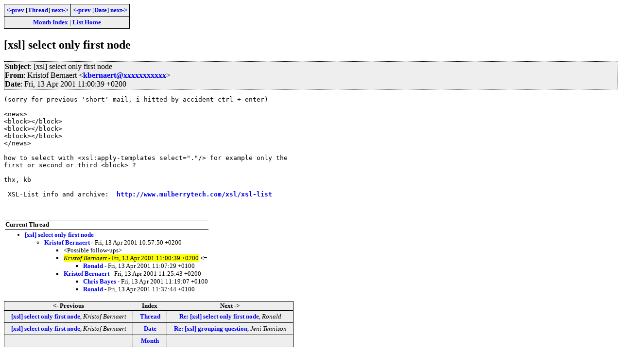

--- FILE ---
content_type: text/html; charset=iso-8859-1
request_url: https://www.biglist.com/lists/lists.mulberrytech.com/xsl-list/archives/200104/msg00625.html
body_size: 1503
content:
<!-- MHonArc v2.6.8 -->
<!--X-Subject: [xsl] select only first node -->
<!--X-From-R13: Yevfgbs Preanreg <xoreanregN1rShebcr.or> -->
<!--X-Date: Fri, 13 Apr 2001 11:00:39 +0200 -->
<!--X-Message-Id: 4B67D93B3C8CD311AE81009027D5E55EA01511@DAVINCI -->
<!--X-Content-Type: text/plain -->
<!--X-Head-End-->
<!DOCTYPE HTML PUBLIC "-//W3C//DTD HTML 4.01//EN" "http://www.w3.org/TR/html4/strict.dtd">
<HTML>
<HEAD>
<TITLE>[xsl] select only first node</TITLE>
<link rel="stylesheet" type="text/css" href="/templates/css/archives.css">
</HEAD>
<BODY>
<!--X-Body-Begin-->
<!--X-User-Header-->
<!--X-User-Header-End-->
<!--X-TopPNI-->
<div class="topLinks">
<table><tr>
<td><a href="msg00624.html"><-prev</a> [<A HREF="threads.html#00625">Thread</A>] <a href="msg00626.html">next-></a></td>
<td><a href="msg00624.html"><-prev</a> [<A HREF="maillist.html#00625">Date</A>] <a href="msg00630.html">next-></a></td>
</tr>
<tr><td colspan=2>
<a href="../">Month Index</a> | <a href="../../">List Home</a>

</td></tr>
</table>

</div>

<!--X-TopPNI-End-->
<!--X-MsgBody-->
<!--X-Subject-Header-Begin-->
<h2>[xsl] select only first node</h2>
<!--X-Subject-Header-End-->
<!--X-Head-of-Message-->
<div class="msgHead"><table><tr><td>
 
<em>Subject</em>: [xsl] select only first node<br>

 
<em>From</em>: Kristof Bernaert &lt;<a href="mailto:kbernaert@DOMAIN.HIDDEN">kbernaert@xxxxxxxxxxx</a>&gt;<br>

 
<em>Date</em>: Fri, 13 Apr 2001 11:00:39 +0200<br>

</td></tr></table></div>
<!--X-Head-of-Message-End-->
<!--X-Head-Body-Sep-Begin-->
<div>
<!--X-Head-Body-Sep-End-->
<!--X-Body-of-Message-->
<pre>(sorry for previous 'short' mail, i hitted by accident ctrl + enter)

&lt;news&gt;
&lt;block&gt;&lt;/block&gt;
&lt;block&gt;&lt;/block&gt;
&lt;block&gt;&lt;/block&gt;
&lt;/news&gt;

how to select with &lt;xsl:apply-templates select=&quot;.&quot;/&gt; for example only the
first or second or third &lt;block&gt; ?

thx, kb

 XSL-List info and archive:  <a  href="http://www.mulberrytech.com/xsl/xsl-list">http://www.mulberrytech.com/xsl/xsl-list</a>


</pre>
<!--X-Body-of-Message-End-->
<!--X-MsgBody-End-->
<!--X-Follow-Ups-->
</div>
<!--X-Follow-Ups-End-->
<!--X-References-->
<!--X-References-End-->
<!--X-BotPNI-->
<div class="botThread">
<table><tr><th>Current Thread</th></tr>
       <tr><td><ul>
<LI><a href="threads.html#00624">[xsl] select only first node</A>
    <UL><LI><A name="00624" href="msg00624.html">Kristof Bernaert</A> - Fri, 13 Apr 2001 10:57:50 +0200
<ul>
<li>&lt;Possible follow-ups&gt;</li>
<li><span class="botThread"><em>Kristof Bernaert</em> - Fri, 13 Apr 2001 11:00:39 +0200</span>&nbsp;<b>&lt;=</b>
<ul>
<LI><a name="00626" href="msg00626.html">Ronald</a> - Fri, 13 Apr 2001 11:07:29 +0100
</li>
</ul>
</li>
<LI><a name="00627" href="msg00627.html">Kristof Bernaert</a> - Fri, 13 Apr 2001 11:25:43 +0200
<ul>
<LI><a name="00633" href="msg00633.html">Chris Bayes</a> - Fri, 13 Apr 2001 11:19:07 +0100
</li>
<LI><a name="00628" href="msg00628.html">Ronald</a> - Fri, 13 Apr 2001 11:37:44 +0100
</li>
</ul>
</li>
 </ul>
</UL>
</ul>
</td></tr>
</table>
</div>

<div class="botLinks">
<table>
<tr><th><- Previous</th><th>Index</th><th>Next -></th></tr>
<tr><td><a href="msg00624.html">[xsl] select only first node</a>, <em>Kristof Bernaert</em>
</td>
    <td><a href="threads.html#00625">Thread</a></td>
    <td><a href="msg00626.html">Re: [xsl] select only first node</a>, <em>Ronald</em>
</td>
</tr>
<tr><td><a href="msg00624.html">[xsl] select only first node</a>, <em>Kristof Bernaert</em>
</td>
    <td><a href="maillist.html#00625">Date</a></td>
    <td><a href="msg00630.html">Re: [xsl] grouping question</a>, <em>Jeni Tennison</em>
</td>
</tr>
<tr><td></td>
    <td><a href="../">Month</a></td>
    <td></td>
</tr>
</table>
<p>
</div>

<!--X-BotPNI-End-->
<!--X-User-Footer-->
<!--X-User-Footer-End-->
</body>
</html>
